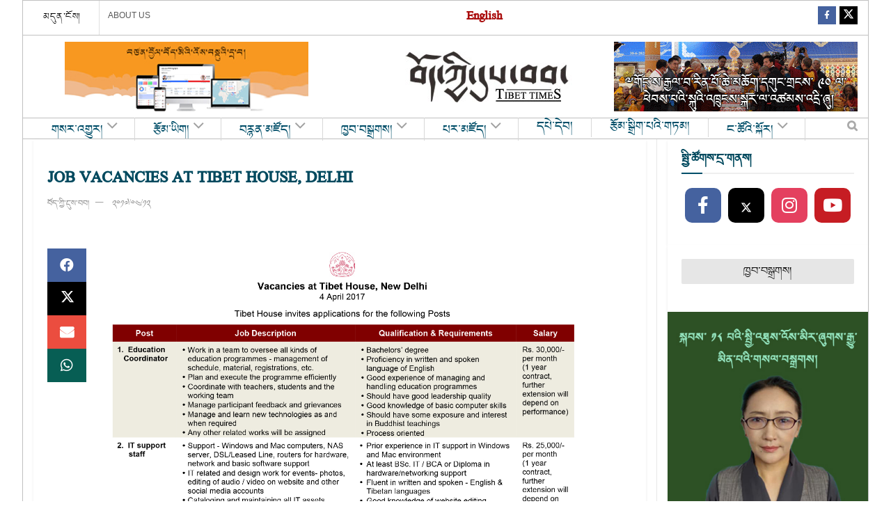

--- FILE ---
content_type: text/html; charset=utf-8
request_url: https://www.google.com/recaptcha/api2/aframe
body_size: 266
content:
<!DOCTYPE HTML><html><head><meta http-equiv="content-type" content="text/html; charset=UTF-8"></head><body><script nonce="alyief8NXptI5EEOPMba5Q">/** Anti-fraud and anti-abuse applications only. See google.com/recaptcha */ try{var clients={'sodar':'https://pagead2.googlesyndication.com/pagead/sodar?'};window.addEventListener("message",function(a){try{if(a.source===window.parent){var b=JSON.parse(a.data);var c=clients[b['id']];if(c){var d=document.createElement('img');d.src=c+b['params']+'&rc='+(localStorage.getItem("rc::a")?sessionStorage.getItem("rc::b"):"");window.document.body.appendChild(d);sessionStorage.setItem("rc::e",parseInt(sessionStorage.getItem("rc::e")||0)+1);localStorage.setItem("rc::h",'1768513009972');}}}catch(b){}});window.parent.postMessage("_grecaptcha_ready", "*");}catch(b){}</script></body></html>